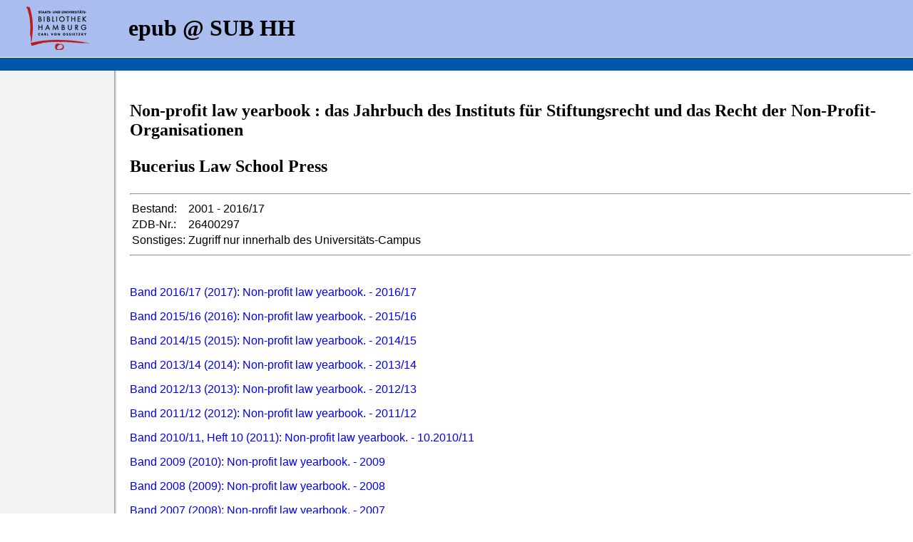

--- FILE ---
content_type: text/html; charset=UTF-8
request_url: https://epub.sub.uni-hamburg.de/epub/journal.php?journal_id=383&la=de
body_size: 1859
content:
<!DOCTYPE html PUBLIC "-//W3C//DTD HTML 4.01 Transitional//EN" "http://www.w3.org/TR/html4/loose.dtd">
<html>
<head>
<meta name="description" content="OPUS Version 3.2">
<meta http-equiv="content-type" content="text/html; charset=UTF-8">
<title>Zeitschrift: Non-profit law yearbook : das Jahrbuch des Instituts für Stiftungsrecht und das Recht der Non-Profit-Organisationen</title>
<!-- Matomo -->
                        <script>
                          var _paq = window._paq = window._paq || [];
                          /* tracker methods like "setCustomDimension" should be called before "trackPageView" */
                          _paq.push(["setDocumentTitle", document.domain + "/" + document.title]);
                          _paq.push(["setDomains", ["*.edoc.sub.uni-hamburg.de"]]);
                          _paq.push(["disableCookies"]);
                          _paq.push(["trackPageView"]);
                          _paq.push(["enableLinkTracking"]);
                          (function() {
                            var u="https://matomo.uni-hamburg.de/";
                            _paq.push(["setTrackerUrl", u+"matomo.php"]);
                            _paq.push(["setSiteId", "267"]);
                            var d=document, g=d.createElement("script"), s=d.getElementsByTagName("script")[0];
                            g.async=true; g.src=u+"matomo.js"; s.parentNode.insertBefore(g,s);
                          })();
                        </script>
                        <noscript><p><img src="https://matomo.uni-hamburg.de/matomo.php?idsite=267&amp;rec=1" style="border:0;" alt="" /></p></noscript>
                  <!-- End Matomo Code -->
<link rel="stylesheet" type="text/css" href="/epub/opus.css">
</HEAD>
<BODY BACKGROUND="/epub/Icons/bg_main.jpg" LEFTMARGIN="0" TOPMARGIN="0" MARGINWIDTH="0" MARGINHEIGHT="0">
<TABLE WIDTH="100%" HEIGHT="79px" BORDER="0" CELLSPACING="0" CELLPADDING="0" BGCOLOR="#A9BEEE">
    <TR>
          <TD><A HREF="http://www.sub.uni-hamburg.de/"><IMG SRC="/epub/Icons/sub_logo.gif" style="margin:0px 30px; float:left; border:0px;" /></A><H1> &nbsp; epub @ SUB HH</H1></TD>

    </TR>
</TABLE>
<TABLE style="width:100%; line-height:12px; border-top: 1px solid white; background:#0056AC">
    <TR>
          <TD> &nbsp; &nbsp; </TD>
    </TR>
</TABLE>
<TABLE WIDTH="100%" BORDER=0>
    <TR> &nbsp; </TR>

    <TR>
          <TD WIDTH="175">&nbsp;</TD>
          <TD>
<H2>Non-profit law yearbook : das Jahrbuch des Instituts für Stiftungsrecht und das Recht der Non-Profit-Organisationen<p>Bucerius Law School Press</p></H2>
<FONT FACE=arial,helvetica>
<HR>
<table>
<tr><td>Bestand:</td><td>2001 - 2016/17</td></tr>
<tr><td>ZDB-Nr.:</td><td>26400297</td></tr>
<tr><td>Sonstiges:</td><td>Zugriff nur innerhalb des Universitäts-Campus </td></tr>
</table>
<hr /><br />
<p><A HREF="https://epub.sub.uni-hamburg.de/epub/frontdoor.php?source_opus=69788&la=de">Band 2016/17 (2017): Non-profit law yearbook. - 2016/17</A></p>
<p><A HREF="https://epub.sub.uni-hamburg.de/epub/frontdoor.php?source_opus=57946&la=de">Band 2015/16 (2016): Non-profit law yearbook. - 2015/16</A></p>
<p><A HREF="https://epub.sub.uni-hamburg.de/epub/frontdoor.php?source_opus=43890&la=de">Band 2014/15 (2015): Non-profit law yearbook. - 2014/15</A></p>
<p><A HREF="https://epub.sub.uni-hamburg.de/epub/frontdoor.php?source_opus=32711&la=de">Band 2013/14 (2014): Non-profit law yearbook. - 2013/14</A></p>
<p><A HREF="https://epub.sub.uni-hamburg.de/epub/frontdoor.php?source_opus=29270&la=de">Band 2012/13 (2013): Non-profit law yearbook. - 2012/13</A></p>
<p><A HREF="https://epub.sub.uni-hamburg.de/epub/frontdoor.php?source_opus=15707&la=de">Band 2011/12 (2012): Non-profit law yearbook. - 2011/12</A></p>
<p><A HREF="https://epub.sub.uni-hamburg.de/epub/frontdoor.php?source_opus=11436&la=de">Band 2010/11, Heft 10 (2011): Non-profit law yearbook. - 10.2010/11</A></p>
<p><A HREF="https://epub.sub.uni-hamburg.de/epub/frontdoor.php?source_opus=57956&la=de">Band 2009 (2010): Non-profit law yearbook. - 2009</A></p>
<p><A HREF="https://epub.sub.uni-hamburg.de/epub/frontdoor.php?source_opus=57955&la=de">Band 2008 (2009): Non-profit law yearbook. - 2008</A></p>
<p><A HREF="https://epub.sub.uni-hamburg.de/epub/frontdoor.php?source_opus=57954&la=de">Band 2007 (2008): Non-profit law yearbook. - 2007</A></p>
<p><A HREF="https://epub.sub.uni-hamburg.de/epub/frontdoor.php?source_opus=57953&la=de">Band 2006 (2007): Non-profit law yearbook. - 2006</A></p>
<p><A HREF="https://epub.sub.uni-hamburg.de/epub/frontdoor.php?source_opus=57952&la=de">Band 2005 (2006): Non-profit law yearbook. - 2005</A></p>
<p><A HREF="https://epub.sub.uni-hamburg.de/epub/frontdoor.php?source_opus=57951&la=de">Band 2004 (2005): Non-profit law yearbook. - 2004</A></p>
<p><A HREF="https://epub.sub.uni-hamburg.de/epub/frontdoor.php?source_opus=57950&la=de">Band 2003 (2004): Non-profit law yearbook. - 2003</A></p>
<p><A HREF="https://epub.sub.uni-hamburg.de/epub/frontdoor.php?source_opus=57949&la=de">Band 2002 (2003): Non-profit law yearbook. - 2002</A></p>
<p><A HREF="https://epub.sub.uni-hamburg.de/epub/frontdoor.php?source_opus=57948&la=de">Band 2001 (2002): Non-profit law yearbook. - 2001</A></p>
<font face=arial,helvetica>
<P>
<HR>
<CENTER>
<A HREF="/epub/index.php?la=de">Home</A> |
<!-- A HREF="/epub/abfrage_suchen.php?la=de">Suchen</A> | sub-oh 20250417 -->
<A HREF="/epub/browsen_uebersicht.php?la=de">Browsen</A> |
<A HREF="/epub/admin/">Admin</A>
<!-- |

<A HREF="/epub/uni/index.php?la=de">Ver&ouml;ffentlichen</A> |
<A HREF="/epub/index.php?la=en">English</A>-->
<HR>
<FONT SIZE=2>Fragen und Anregungen an
<A HREF="mailto:pflicht@sub.uni-hamburg.de">pflicht@sub.uni-hamburg.de</A>
<HR>
epub2 - Letzte &Auml;nderung:

01.02.2022</body>
</html>

